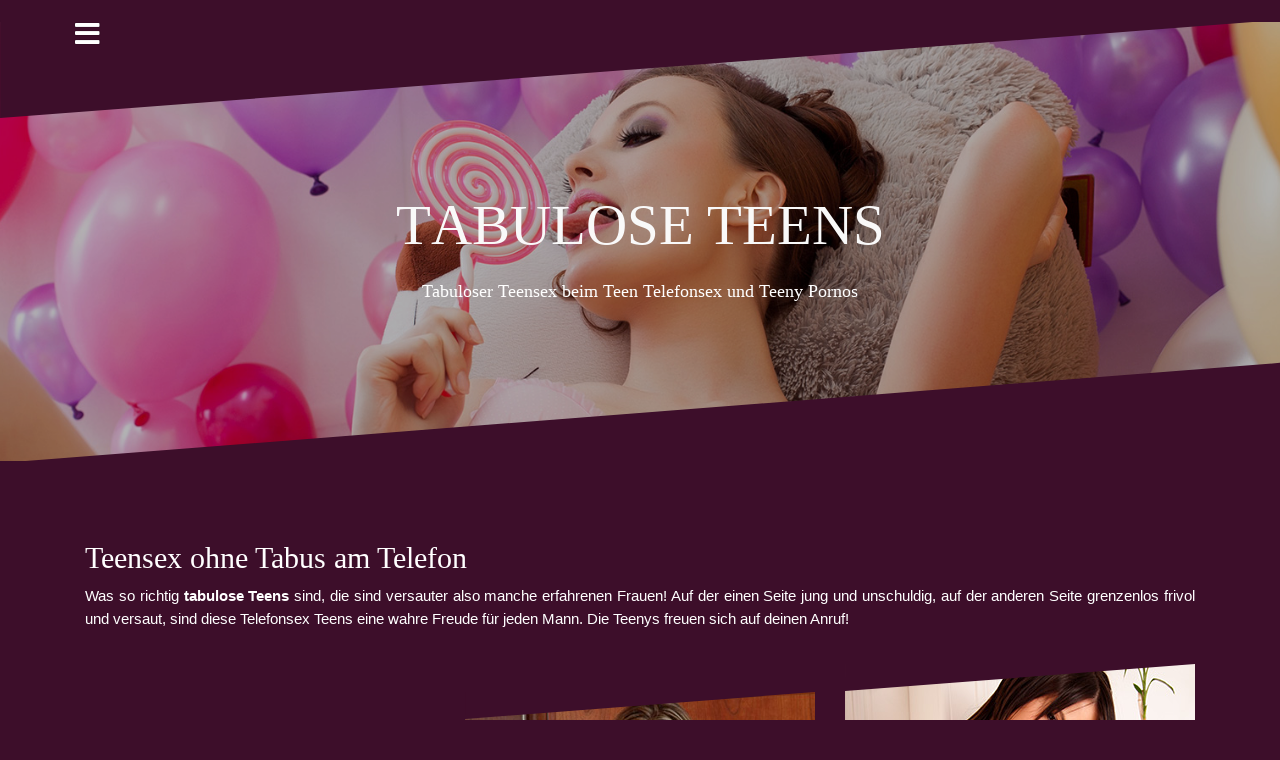

--- FILE ---
content_type: text/html; charset=UTF-8
request_url: https://www.tabulose-teens.com/
body_size: 9817
content:
<!DOCTYPE html>
<html dir="ltr" lang="de" prefix="og: https://ogp.me/ns#">
<head>
<meta charset="UTF-8">
<meta name="viewport" content="width=device-width, initial-scale=1">
<link rel="profile" href="http://gmpg.org/xfn/11">
<link rel="pingback" href="https://www.tabulose-teens.com/xmlrpc.php">
	
<title>Tabuloser Teensex beim Teen Telefonsex und Teeny Pornos</title>

		<!-- All in One SEO 4.9.3 - aioseo.com -->
	<meta name="description" content="Auch wenn den Teenies oft noch die erotische Erfahrung fehlt - was die Fantasien betrifft, kennen tabulose Teens keine Grenzen." />
	<meta name="robots" content="max-image-preview:large" />
	<meta name="keywords" content="junge gays,junge dominas" />
	<link rel="canonical" href="https://www.tabulose-teens.com/" />
	<meta name="generator" content="All in One SEO (AIOSEO) 4.9.3" />
		<meta property="og:locale" content="de_DE" />
		<meta property="og:site_name" content="Tabulose Teens | Tabuloser Teensex beim Teen Telefonsex und Teeny Pornos" />
		<meta property="og:type" content="article" />
		<meta property="og:title" content="Tabuloser Teensex beim Teen Telefonsex und Teeny Pornos" />
		<meta property="og:description" content="Auch wenn den Teenies oft noch die erotische Erfahrung fehlt - was die Fantasien betrifft, kennen tabulose Teens keine Grenzen." />
		<meta property="og:url" content="https://www.tabulose-teens.com/" />
		<meta name="twitter:card" content="summary" />
		<meta name="twitter:title" content="Tabuloser Teensex beim Teen Telefonsex und Teeny Pornos" />
		<meta name="twitter:description" content="Auch wenn den Teenies oft noch die erotische Erfahrung fehlt - was die Fantasien betrifft, kennen tabulose Teens keine Grenzen." />
		<script type="application/ld+json" class="aioseo-schema">
			{"@context":"https:\/\/schema.org","@graph":[{"@type":"BreadcrumbList","@id":"https:\/\/www.tabulose-teens.com\/#breadcrumblist","itemListElement":[{"@type":"ListItem","@id":"https:\/\/www.tabulose-teens.com#listItem","position":1,"name":"Home"}]},{"@type":"CollectionPage","@id":"https:\/\/www.tabulose-teens.com\/#collectionpage","url":"https:\/\/www.tabulose-teens.com\/","name":"Tabuloser Teensex beim Teen Telefonsex und Teeny Pornos","description":"Auch wenn den Teenies oft noch die erotische Erfahrung fehlt - was die Fantasien betrifft, kennen tabulose Teens keine Grenzen.","inLanguage":"de-DE","isPartOf":{"@id":"https:\/\/www.tabulose-teens.com\/#website"},"breadcrumb":{"@id":"https:\/\/www.tabulose-teens.com\/#breadcrumblist"},"about":{"@id":"https:\/\/www.tabulose-teens.com\/#organization"}},{"@type":"Organization","@id":"https:\/\/www.tabulose-teens.com\/#organization","name":"Tabulose Teens","description":"Tabuloser Teensex beim Teen Telefonsex und Teeny Pornos","url":"https:\/\/www.tabulose-teens.com\/"},{"@type":"WebSite","@id":"https:\/\/www.tabulose-teens.com\/#website","url":"https:\/\/www.tabulose-teens.com\/","name":"Tabulose Teens","description":"Tabuloser Teensex beim Teen Telefonsex und Teeny Pornos","inLanguage":"de-DE","publisher":{"@id":"https:\/\/www.tabulose-teens.com\/#organization"}}]}
		</script>
		<!-- All in One SEO -->

<link rel="alternate" type="application/rss+xml" title="Tabulose Teens &raquo; Feed" href="https://www.tabulose-teens.com/feed/" />
<link rel="alternate" type="application/rss+xml" title="Tabulose Teens &raquo; Kommentar-Feed" href="https://www.tabulose-teens.com/comments/feed/" />
<style id='wp-img-auto-sizes-contain-inline-css' type='text/css'>
img:is([sizes=auto i],[sizes^="auto," i]){contain-intrinsic-size:3000px 1500px}
/*# sourceURL=wp-img-auto-sizes-contain-inline-css */
</style>
<link rel='stylesheet' id='oblique-bootstrap-css' href='https://www.tabulose-teens.com/wp-content/themes/oblique/bootstrap/css/bootstrap.min.css?ver=1' type='text/css' media='all' />
<style id='wp-block-library-inline-css' type='text/css'>
:root{--wp-block-synced-color:#7a00df;--wp-block-synced-color--rgb:122,0,223;--wp-bound-block-color:var(--wp-block-synced-color);--wp-editor-canvas-background:#ddd;--wp-admin-theme-color:#007cba;--wp-admin-theme-color--rgb:0,124,186;--wp-admin-theme-color-darker-10:#006ba1;--wp-admin-theme-color-darker-10--rgb:0,107,160.5;--wp-admin-theme-color-darker-20:#005a87;--wp-admin-theme-color-darker-20--rgb:0,90,135;--wp-admin-border-width-focus:2px}@media (min-resolution:192dpi){:root{--wp-admin-border-width-focus:1.5px}}.wp-element-button{cursor:pointer}:root .has-very-light-gray-background-color{background-color:#eee}:root .has-very-dark-gray-background-color{background-color:#313131}:root .has-very-light-gray-color{color:#eee}:root .has-very-dark-gray-color{color:#313131}:root .has-vivid-green-cyan-to-vivid-cyan-blue-gradient-background{background:linear-gradient(135deg,#00d084,#0693e3)}:root .has-purple-crush-gradient-background{background:linear-gradient(135deg,#34e2e4,#4721fb 50%,#ab1dfe)}:root .has-hazy-dawn-gradient-background{background:linear-gradient(135deg,#faaca8,#dad0ec)}:root .has-subdued-olive-gradient-background{background:linear-gradient(135deg,#fafae1,#67a671)}:root .has-atomic-cream-gradient-background{background:linear-gradient(135deg,#fdd79a,#004a59)}:root .has-nightshade-gradient-background{background:linear-gradient(135deg,#330968,#31cdcf)}:root .has-midnight-gradient-background{background:linear-gradient(135deg,#020381,#2874fc)}:root{--wp--preset--font-size--normal:16px;--wp--preset--font-size--huge:42px}.has-regular-font-size{font-size:1em}.has-larger-font-size{font-size:2.625em}.has-normal-font-size{font-size:var(--wp--preset--font-size--normal)}.has-huge-font-size{font-size:var(--wp--preset--font-size--huge)}.has-text-align-center{text-align:center}.has-text-align-left{text-align:left}.has-text-align-right{text-align:right}.has-fit-text{white-space:nowrap!important}#end-resizable-editor-section{display:none}.aligncenter{clear:both}.items-justified-left{justify-content:flex-start}.items-justified-center{justify-content:center}.items-justified-right{justify-content:flex-end}.items-justified-space-between{justify-content:space-between}.screen-reader-text{border:0;clip-path:inset(50%);height:1px;margin:-1px;overflow:hidden;padding:0;position:absolute;width:1px;word-wrap:normal!important}.screen-reader-text:focus{background-color:#ddd;clip-path:none;color:#444;display:block;font-size:1em;height:auto;left:5px;line-height:normal;padding:15px 23px 14px;text-decoration:none;top:5px;width:auto;z-index:100000}html :where(.has-border-color){border-style:solid}html :where([style*=border-top-color]){border-top-style:solid}html :where([style*=border-right-color]){border-right-style:solid}html :where([style*=border-bottom-color]){border-bottom-style:solid}html :where([style*=border-left-color]){border-left-style:solid}html :where([style*=border-width]){border-style:solid}html :where([style*=border-top-width]){border-top-style:solid}html :where([style*=border-right-width]){border-right-style:solid}html :where([style*=border-bottom-width]){border-bottom-style:solid}html :where([style*=border-left-width]){border-left-style:solid}html :where(img[class*=wp-image-]){height:auto;max-width:100%}:where(figure){margin:0 0 1em}html :where(.is-position-sticky){--wp-admin--admin-bar--position-offset:var(--wp-admin--admin-bar--height,0px)}@media screen and (max-width:600px){html :where(.is-position-sticky){--wp-admin--admin-bar--position-offset:0px}}

/*# sourceURL=wp-block-library-inline-css */
</style><style id='global-styles-inline-css' type='text/css'>
:root{--wp--preset--aspect-ratio--square: 1;--wp--preset--aspect-ratio--4-3: 4/3;--wp--preset--aspect-ratio--3-4: 3/4;--wp--preset--aspect-ratio--3-2: 3/2;--wp--preset--aspect-ratio--2-3: 2/3;--wp--preset--aspect-ratio--16-9: 16/9;--wp--preset--aspect-ratio--9-16: 9/16;--wp--preset--color--black: #000000;--wp--preset--color--cyan-bluish-gray: #abb8c3;--wp--preset--color--white: #ffffff;--wp--preset--color--pale-pink: #f78da7;--wp--preset--color--vivid-red: #cf2e2e;--wp--preset--color--luminous-vivid-orange: #ff6900;--wp--preset--color--luminous-vivid-amber: #fcb900;--wp--preset--color--light-green-cyan: #7bdcb5;--wp--preset--color--vivid-green-cyan: #00d084;--wp--preset--color--pale-cyan-blue: #8ed1fc;--wp--preset--color--vivid-cyan-blue: #0693e3;--wp--preset--color--vivid-purple: #9b51e0;--wp--preset--gradient--vivid-cyan-blue-to-vivid-purple: linear-gradient(135deg,rgb(6,147,227) 0%,rgb(155,81,224) 100%);--wp--preset--gradient--light-green-cyan-to-vivid-green-cyan: linear-gradient(135deg,rgb(122,220,180) 0%,rgb(0,208,130) 100%);--wp--preset--gradient--luminous-vivid-amber-to-luminous-vivid-orange: linear-gradient(135deg,rgb(252,185,0) 0%,rgb(255,105,0) 100%);--wp--preset--gradient--luminous-vivid-orange-to-vivid-red: linear-gradient(135deg,rgb(255,105,0) 0%,rgb(207,46,46) 100%);--wp--preset--gradient--very-light-gray-to-cyan-bluish-gray: linear-gradient(135deg,rgb(238,238,238) 0%,rgb(169,184,195) 100%);--wp--preset--gradient--cool-to-warm-spectrum: linear-gradient(135deg,rgb(74,234,220) 0%,rgb(151,120,209) 20%,rgb(207,42,186) 40%,rgb(238,44,130) 60%,rgb(251,105,98) 80%,rgb(254,248,76) 100%);--wp--preset--gradient--blush-light-purple: linear-gradient(135deg,rgb(255,206,236) 0%,rgb(152,150,240) 100%);--wp--preset--gradient--blush-bordeaux: linear-gradient(135deg,rgb(254,205,165) 0%,rgb(254,45,45) 50%,rgb(107,0,62) 100%);--wp--preset--gradient--luminous-dusk: linear-gradient(135deg,rgb(255,203,112) 0%,rgb(199,81,192) 50%,rgb(65,88,208) 100%);--wp--preset--gradient--pale-ocean: linear-gradient(135deg,rgb(255,245,203) 0%,rgb(182,227,212) 50%,rgb(51,167,181) 100%);--wp--preset--gradient--electric-grass: linear-gradient(135deg,rgb(202,248,128) 0%,rgb(113,206,126) 100%);--wp--preset--gradient--midnight: linear-gradient(135deg,rgb(2,3,129) 0%,rgb(40,116,252) 100%);--wp--preset--font-size--small: 13px;--wp--preset--font-size--medium: 20px;--wp--preset--font-size--large: 36px;--wp--preset--font-size--x-large: 42px;--wp--preset--spacing--20: 0.44rem;--wp--preset--spacing--30: 0.67rem;--wp--preset--spacing--40: 1rem;--wp--preset--spacing--50: 1.5rem;--wp--preset--spacing--60: 2.25rem;--wp--preset--spacing--70: 3.38rem;--wp--preset--spacing--80: 5.06rem;--wp--preset--shadow--natural: 6px 6px 9px rgba(0, 0, 0, 0.2);--wp--preset--shadow--deep: 12px 12px 50px rgba(0, 0, 0, 0.4);--wp--preset--shadow--sharp: 6px 6px 0px rgba(0, 0, 0, 0.2);--wp--preset--shadow--outlined: 6px 6px 0px -3px rgb(255, 255, 255), 6px 6px rgb(0, 0, 0);--wp--preset--shadow--crisp: 6px 6px 0px rgb(0, 0, 0);}:where(.is-layout-flex){gap: 0.5em;}:where(.is-layout-grid){gap: 0.5em;}body .is-layout-flex{display: flex;}.is-layout-flex{flex-wrap: wrap;align-items: center;}.is-layout-flex > :is(*, div){margin: 0;}body .is-layout-grid{display: grid;}.is-layout-grid > :is(*, div){margin: 0;}:where(.wp-block-columns.is-layout-flex){gap: 2em;}:where(.wp-block-columns.is-layout-grid){gap: 2em;}:where(.wp-block-post-template.is-layout-flex){gap: 1.25em;}:where(.wp-block-post-template.is-layout-grid){gap: 1.25em;}.has-black-color{color: var(--wp--preset--color--black) !important;}.has-cyan-bluish-gray-color{color: var(--wp--preset--color--cyan-bluish-gray) !important;}.has-white-color{color: var(--wp--preset--color--white) !important;}.has-pale-pink-color{color: var(--wp--preset--color--pale-pink) !important;}.has-vivid-red-color{color: var(--wp--preset--color--vivid-red) !important;}.has-luminous-vivid-orange-color{color: var(--wp--preset--color--luminous-vivid-orange) !important;}.has-luminous-vivid-amber-color{color: var(--wp--preset--color--luminous-vivid-amber) !important;}.has-light-green-cyan-color{color: var(--wp--preset--color--light-green-cyan) !important;}.has-vivid-green-cyan-color{color: var(--wp--preset--color--vivid-green-cyan) !important;}.has-pale-cyan-blue-color{color: var(--wp--preset--color--pale-cyan-blue) !important;}.has-vivid-cyan-blue-color{color: var(--wp--preset--color--vivid-cyan-blue) !important;}.has-vivid-purple-color{color: var(--wp--preset--color--vivid-purple) !important;}.has-black-background-color{background-color: var(--wp--preset--color--black) !important;}.has-cyan-bluish-gray-background-color{background-color: var(--wp--preset--color--cyan-bluish-gray) !important;}.has-white-background-color{background-color: var(--wp--preset--color--white) !important;}.has-pale-pink-background-color{background-color: var(--wp--preset--color--pale-pink) !important;}.has-vivid-red-background-color{background-color: var(--wp--preset--color--vivid-red) !important;}.has-luminous-vivid-orange-background-color{background-color: var(--wp--preset--color--luminous-vivid-orange) !important;}.has-luminous-vivid-amber-background-color{background-color: var(--wp--preset--color--luminous-vivid-amber) !important;}.has-light-green-cyan-background-color{background-color: var(--wp--preset--color--light-green-cyan) !important;}.has-vivid-green-cyan-background-color{background-color: var(--wp--preset--color--vivid-green-cyan) !important;}.has-pale-cyan-blue-background-color{background-color: var(--wp--preset--color--pale-cyan-blue) !important;}.has-vivid-cyan-blue-background-color{background-color: var(--wp--preset--color--vivid-cyan-blue) !important;}.has-vivid-purple-background-color{background-color: var(--wp--preset--color--vivid-purple) !important;}.has-black-border-color{border-color: var(--wp--preset--color--black) !important;}.has-cyan-bluish-gray-border-color{border-color: var(--wp--preset--color--cyan-bluish-gray) !important;}.has-white-border-color{border-color: var(--wp--preset--color--white) !important;}.has-pale-pink-border-color{border-color: var(--wp--preset--color--pale-pink) !important;}.has-vivid-red-border-color{border-color: var(--wp--preset--color--vivid-red) !important;}.has-luminous-vivid-orange-border-color{border-color: var(--wp--preset--color--luminous-vivid-orange) !important;}.has-luminous-vivid-amber-border-color{border-color: var(--wp--preset--color--luminous-vivid-amber) !important;}.has-light-green-cyan-border-color{border-color: var(--wp--preset--color--light-green-cyan) !important;}.has-vivid-green-cyan-border-color{border-color: var(--wp--preset--color--vivid-green-cyan) !important;}.has-pale-cyan-blue-border-color{border-color: var(--wp--preset--color--pale-cyan-blue) !important;}.has-vivid-cyan-blue-border-color{border-color: var(--wp--preset--color--vivid-cyan-blue) !important;}.has-vivid-purple-border-color{border-color: var(--wp--preset--color--vivid-purple) !important;}.has-vivid-cyan-blue-to-vivid-purple-gradient-background{background: var(--wp--preset--gradient--vivid-cyan-blue-to-vivid-purple) !important;}.has-light-green-cyan-to-vivid-green-cyan-gradient-background{background: var(--wp--preset--gradient--light-green-cyan-to-vivid-green-cyan) !important;}.has-luminous-vivid-amber-to-luminous-vivid-orange-gradient-background{background: var(--wp--preset--gradient--luminous-vivid-amber-to-luminous-vivid-orange) !important;}.has-luminous-vivid-orange-to-vivid-red-gradient-background{background: var(--wp--preset--gradient--luminous-vivid-orange-to-vivid-red) !important;}.has-very-light-gray-to-cyan-bluish-gray-gradient-background{background: var(--wp--preset--gradient--very-light-gray-to-cyan-bluish-gray) !important;}.has-cool-to-warm-spectrum-gradient-background{background: var(--wp--preset--gradient--cool-to-warm-spectrum) !important;}.has-blush-light-purple-gradient-background{background: var(--wp--preset--gradient--blush-light-purple) !important;}.has-blush-bordeaux-gradient-background{background: var(--wp--preset--gradient--blush-bordeaux) !important;}.has-luminous-dusk-gradient-background{background: var(--wp--preset--gradient--luminous-dusk) !important;}.has-pale-ocean-gradient-background{background: var(--wp--preset--gradient--pale-ocean) !important;}.has-electric-grass-gradient-background{background: var(--wp--preset--gradient--electric-grass) !important;}.has-midnight-gradient-background{background: var(--wp--preset--gradient--midnight) !important;}.has-small-font-size{font-size: var(--wp--preset--font-size--small) !important;}.has-medium-font-size{font-size: var(--wp--preset--font-size--medium) !important;}.has-large-font-size{font-size: var(--wp--preset--font-size--large) !important;}.has-x-large-font-size{font-size: var(--wp--preset--font-size--x-large) !important;}
/*# sourceURL=global-styles-inline-css */
</style>

<style id='classic-theme-styles-inline-css' type='text/css'>
/*! This file is auto-generated */
.wp-block-button__link{color:#fff;background-color:#32373c;border-radius:9999px;box-shadow:none;text-decoration:none;padding:calc(.667em + 2px) calc(1.333em + 2px);font-size:1.125em}.wp-block-file__button{background:#32373c;color:#fff;text-decoration:none}
/*# sourceURL=/wp-includes/css/classic-themes.min.css */
</style>
<link href='http://www.tabulose-teens.com/wp-content/uploads/dsgvo-webfonts/16150bd2de913bdfe7bb07819a4126cb.css' rel='stylesheet' type='text/css' />
<link href='http://www.tabulose-teens.com/wp-content/uploads/dsgvo-webfonts/86c0b233ac05ce435164fb30ada9f272.css' rel='stylesheet' type='text/css' />
<link rel='stylesheet' id='oblique-style-css' href='https://www.tabulose-teens.com/wp-content/themes/tabulose-teens-com/style.css?ver=2.0.19' type='text/css' media='all' />
<style id='oblique-style-inline-css' type='text/css'>
.site-title { font-size:82px; }
.site-description { font-size:18px; }
.main-navigation li { font-size:16px; }
.site-branding { padding:150px 0; }
@media only screen and (max-width: 1024px) { .site-branding { padding:100px 0; } }
.site-logo, .woocommerce .site-logo, .woocommerce-page .site-logo { max-width:200px; }
.entry-meta a:hover, .entry-title a:hover, .widget-area a:hover, .social-navigation li a:hover, a { color:#e678af}
.read-more, .nav-previous:hover, .nav-next:hover, button, .button, input[type="button"], input[type="reset"], input[type="submit"] { background-color:#e678af}
.entry-thumb:after { background-color:rgba(230,120,175,0.4);}
.woocommerce ul.products li.product .button { background-color: #e678af;}
.woocommerce ul.products li.product h2.woocommerce-loop-product__title:hover { color: #e678af;}
.woocommerce ul.products li.product-category h2.woocommerce-loop-category__title:hover { color: #e678af;}
.woocommerce ul.products li.product-category h2.woocommerce-loop-category__title:hover .count { color: #e678af;}
.woocommerce div.product form.cart button.button { background-color: #e678af;}
.woocommerce #reviews #comments ol.commentlist li div.star-rating { color: #e678af;}
.woocommerce #review_form #respond .form-submit input[type="submit"] { background-color: #e678af;}
.woocommerce div.product .woocommerce-tabs ul.tabs li.active { color: #e678af;}
.single-product h2.related_products_title { color: #e678af;}
.woocommerce-cart header.entry-header h1.entry-title { color: #e678af;}
.woocommerce-cart input.button { background-color: #e678af;}
.woocommerce-cart div.wc-proceed-to-checkout a.button { background-color: #e678af;}
.woocommerce-message { border-top-color: #e678af;}
.woocommerce-message::before { color: #e678af;}
.woocommerce-cart .return-to-shop a.button { background-color: #e678af;}
.woocommerce-message .button { background-color: #e678af;}
.single-product .woocommerce-message .button { background-color: #e678af;}
.woocommerce-info { border-top-color: #e678af;}
.woocommerce-info:before { color: #e678af;}
.woocommerce-checkout div.place-order input.button { background-color: #e678af;}
.woocommerce-checkout header.entry-header h1.entry-title { color: #e678af;}
.woocommerce-account header.entry-header h1.entry-title { color: #e678af;}
.woocommerce-page form.woocommerce-form-login input[type="submit"] { background-color: #e678af;}
.svg-block { fill:#3d0e2a;}
.footer-svg.svg-block { fill:#14000d;}
.site-footer { background-color:#14000d;}
body { color:#50545C}
.site-title a, .site-title a:hover { color:#f9f9f9}
.site-description { color:#ffffff}
.entry-title, .entry-title a { color:#000}
.entry-meta, .entry-meta a, .entry-footer, .entry-footer a { color:#9d9d9d}
.widget-area { background-color:#14000d}
.widget-area, .widget-area a { color:#f9f9f9}
.social-navigation li a { color:#ffffff}
.sidebar-toggle, .comment-form, .comment-respond .comment-reply-title { color:#ffffff}

/*# sourceURL=oblique-style-inline-css */
</style>
<link rel='stylesheet' id='oblique-font-awesome-css' href='https://www.tabulose-teens.com/wp-content/themes/oblique/fonts/fontawesome-all.min.css?ver=5.0.9' type='text/css' media='all' />
<script type="text/javascript" src="https://www.tabulose-teens.com/wp-content/themes/oblique/js/vendor/imagesloaded.pkgd.min.js?ver=1" id="oblique-imagesloaded-js"></script>
<script type="text/javascript" src="https://www.tabulose-teens.com/wp-content/plugins/enable-jquery-migrate-helper/js/jquery/jquery-1.12.4-wp.js?ver=1.12.4-wp" id="jquery-core-js"></script>
<script type="text/javascript" src="https://www.tabulose-teens.com/wp-content/plugins/enable-jquery-migrate-helper/js/jquery-migrate/jquery-migrate-1.4.1-wp.js?ver=1.4.1-wp" id="jquery-migrate-js"></script>
<script type="text/javascript" id="oblique-scripts-js-extra">
/* <![CDATA[ */
var oblique_disable_fitvids_var = {"oblique_disable_fitvids":""};
//# sourceURL=oblique-scripts-js-extra
/* ]]> */
</script>
<script type="text/javascript" src="https://www.tabulose-teens.com/wp-content/themes/oblique/js/scripts.js?ver=1" id="oblique-scripts-js"></script>
<script type="text/javascript" src="https://www.tabulose-teens.com/wp-includes/js/imagesloaded.min.js?ver=5.0.0" id="imagesloaded-js"></script>
<script type="text/javascript" src="https://www.tabulose-teens.com/wp-includes/js/masonry.min.js?ver=4.2.2" id="masonry-js"></script>
<script type="text/javascript" src="https://www.tabulose-teens.com/wp-content/themes/oblique/js/vendor/masonry-init.js?ver=1" id="oblique-masonry-init-js"></script>
<meta name="generator" content="WordPress 6.9" />

        <script type="text/javascript">
            var jQueryMigrateHelperHasSentDowngrade = false;

			window.onerror = function( msg, url, line, col, error ) {
				// Break out early, do not processing if a downgrade reqeust was already sent.
				if ( jQueryMigrateHelperHasSentDowngrade ) {
					return true;
                }

				var xhr = new XMLHttpRequest();
				var nonce = '0cf2a87b21';
				var jQueryFunctions = [
					'andSelf',
					'browser',
					'live',
					'boxModel',
					'support.boxModel',
					'size',
					'swap',
					'clean',
					'sub',
                ];
				var match_pattern = /\)\.(.+?) is not a function/;
                var erroredFunction = msg.match( match_pattern );

                // If there was no matching functions, do not try to downgrade.
                if ( null === erroredFunction || typeof erroredFunction !== 'object' || typeof erroredFunction[1] === "undefined" || -1 === jQueryFunctions.indexOf( erroredFunction[1] ) ) {
                    return true;
                }

                // Set that we've now attempted a downgrade request.
                jQueryMigrateHelperHasSentDowngrade = true;

				xhr.open( 'POST', 'https://www.tabulose-teens.com/wp-admin/admin-ajax.php' );
				xhr.setRequestHeader( 'Content-Type', 'application/x-www-form-urlencoded' );
				xhr.onload = function () {
					var response,
                        reload = false;

					if ( 200 === xhr.status ) {
                        try {
                        	response = JSON.parse( xhr.response );

                        	reload = response.data.reload;
                        } catch ( e ) {
                        	reload = false;
                        }
                    }

					// Automatically reload the page if a deprecation caused an automatic downgrade, ensure visitors get the best possible experience.
					if ( reload ) {
						location.reload();
                    }
				};

				xhr.send( encodeURI( 'action=jquery-migrate-downgrade-version&_wpnonce=' + nonce ) );

				// Suppress error alerts in older browsers
				return true;
			}
        </script>

		<!--[if lt IE 9]>
<script src="https://www.tabulose-teens.com/wp-content/themes/oblique/js/vendor/html5shiv.js"></script>
<![endif]-->
			<style type="text/css">
					.site-header {
						background: url(https://www.tabulose-teens.com/wp-content/uploads/header.jpg) no-repeat;
						background-position: center top;
						background-attachment: fixed;
						background-size: cover;
					}
		</style>
				<style type="text/css" id="custom-background-css">
body.custom-background { background-color: #3d0e2a; }
</style>
	<script type="text/javascript" src="https://www.tabulose-teens.com/wp-content/themes/tabulose-teens-com/masonry.pkgd.min.js" id="masonry-js"></script>
</head>

<body class="home blog custom-background wp-theme-oblique wp-child-theme-tabulose-teens-com group-blog">
<div id="page" class="hfeed site">
	<a class="skip-link screen-reader-text" href="#content">Zum Inhalt springen</a>

		<div class="sidebar-toggle">
			<i class="fa fa-bars"></i>
			</div>

	<div class="top-bar container">
							</div>

	<div class="svg-container nav-svg svg-block">
		<svg xmlns="http://www.w3.org/2000/svg" version="1.1" viewBox="0 0 1950 150">
		  <g transform="translate(0,-902.36218)"/>
		  <path d="m 898.41609,-33.21176 0.01,0 -0.005,-0.009 -0.005,0.009 z" />
		  <path d="m 898.41609,-33.21176 0.01,0 -0.005,-0.009 -0.005,0.009 z"/>
		  <path d="M 0,150 0,0 1950,0"/>
		</svg>
	</div>	<header id="masthead" class="site-header" role="banner">
		<div class="overlay"></div>
		<div class="container">
			<div class="site-branding">
									<h1 class="site-title"><a href="https://www.tabulose-teens.com/" title="Tabulose Teens" rel="home">Tabulose Teens</a></h1>
					<h2 class="site-description">Tabuloser Teensex beim Teen Telefonsex und Teeny Pornos</h2>
							</div><!-- .site-branding -->
		</div>
		<div class="svg-container header-svg svg-block">
			
		<svg xmlns="http://www.w3.org/2000/svg" version="1.1" viewBox="0 0 1890 150">
			<g transform="translate(0,-902.36218)"/>
			  <path d="m 898.41609,-33.21176 0.01,0 -0.005,-0.009 -0.005,0.009 z"/>
			  <path d="m 898.41609,-33.21176 0.01,0 -0.005,-0.009 -0.005,0.009 z"/>
			  <path d="m 1925,0 0,150 -1925,0"/>
		</svg>
			</div>		
	</header><!-- #masthead -->

	<div id="content" class="site-content">
		<div class="container content-wrapper">

	<div id="primary" class="content-area">
		<main id="main" class="site-main" role="main">
		<div class="hometext"><h2>Teensex ohne Tabus am Telefon</h2>
		<p>Was so richtig <strong>tabulose Teens</strong> sind, die sind versauter also manche erfahrenen Frauen! Auf der einen Seite jung und unschuldig, auf der anderen Seite grenzenlos frivol und versaut, sind diese Telefonsex Teens eine wahre Freude für jeden Mann. Die Teenys freuen sich auf deinen Anruf!</p></div>
		<div style="clear:both"></div>
		
						<div id="ob-grid" class="grid-layout">
			
				
<article id="post-157" class="post-157 post type-post status-publish format-standard has-post-thumbnail hentry category-allgemein">
	<div class="svg-container post-svg svg-block">
		
		<svg xmlns="http://www.w3.org/2000/svg" version="1.1" viewBox="0 0 1950 150">
		  <g transform="translate(0,-902.36218)"/>
		  <path d="m 898.41609,-33.21176 0.01,0 -0.005,-0.009 -0.005,0.009 z" />
		  <path d="m 898.41609,-33.21176 0.01,0 -0.005,-0.009 -0.005,0.009 z"/>
		  <path d="M 0,150 0,0 1950,0"/>
		</svg>
		</div>	

			<div class="entry-thumb">
			<img width="350" height="450" src="https://www.tabulose-teens.com/wp-content/uploads/junge-gays.jpg" class="attachment-oblique-entry-thumb size-oblique-entry-thumb wp-post-image" alt="junge Gays" decoding="async" fetchpriority="high" srcset="https://www.tabulose-teens.com/wp-content/uploads/junge-gays.jpg 350w, https://www.tabulose-teens.com/wp-content/uploads/junge-gays-233x300.jpg 233w" sizes="(max-width: 350px) 100vw, 350px" />			<a href="https://www.tabulose-teens.com/junge-gays/" title="Junge Gays" class="thumb-link-wrap">
				<span class="thumb-link"><i class="fa fa-link"></i></span>
			</a>
		</div>
		

		<div class="post-inner">
			
		<header class="entry-header">
			<h2 class="entry-title"><a href="https://www.tabulose-teens.com/junge-gays/" rel="bookmark">Junge Gays</a></h2>
					</header><!-- .entry-header -->

		<div class="entry-content">
		<div class="home_info">
            <div class="home_null900"><a href="tel:0900544514422">09005 <span class="home_no">44 51 44 22</span></a></div>
            <div class="home_price">€ 1,99 / Min. Festnetz. Max. € 2,99 / Min. Mobil</div>
        </div>
					</div><!-- .entry-content -->
			</div>
		
	<div class="svg-container post-bottom-svg svg-block">
		
		<svg xmlns="http://www.w3.org/2000/svg" version="1.1" viewBox="0 0 1890 150">
			<g transform="translate(0,-902.36218)"/>
			  <path d="m 898.41609,-33.21176 0.01,0 -0.005,-0.009 -0.005,0.009 z"/>
			  <path d="m 898.41609,-33.21176 0.01,0 -0.005,-0.009 -0.005,0.009 z"/>
			  <path d="m 1925,0 0,150 -1925,0"/>
		</svg>
		</div>	
</article><!-- #post-## -->
		
			
				
<article id="post-23" class="post-23 post type-post status-publish format-standard has-post-thumbnail hentry category-allgemein">
	<div class="svg-container post-svg svg-block">
		
		<svg xmlns="http://www.w3.org/2000/svg" version="1.1" viewBox="0 0 1950 150">
		  <g transform="translate(0,-902.36218)"/>
		  <path d="m 898.41609,-33.21176 0.01,0 -0.005,-0.009 -0.005,0.009 z" />
		  <path d="m 898.41609,-33.21176 0.01,0 -0.005,-0.009 -0.005,0.009 z"/>
		  <path d="M 0,150 0,0 1950,0"/>
		</svg>
		</div>	

			<div class="entry-thumb">
			<img width="350" height="450" src="https://www.tabulose-teens.com/wp-content/uploads/teen-girls.jpg" class="attachment-oblique-entry-thumb size-oblique-entry-thumb wp-post-image" alt="Teen Girls" decoding="async" srcset="https://www.tabulose-teens.com/wp-content/uploads/teen-girls.jpg 350w, https://www.tabulose-teens.com/wp-content/uploads/teen-girls-233x300.jpg 233w" sizes="(max-width: 350px) 100vw, 350px" />			<a href="https://www.tabulose-teens.com/teen-girls/" title="Teen Girls" class="thumb-link-wrap">
				<span class="thumb-link"><i class="fa fa-link"></i></span>
			</a>
		</div>
		

		<div class="post-inner">
			
		<header class="entry-header">
			<h2 class="entry-title"><a href="https://www.tabulose-teens.com/teen-girls/" rel="bookmark">Teen Girls</a></h2>
					</header><!-- .entry-header -->

		<div class="entry-content">
		<div class="home_info">
            <div class="home_null900"><a href="tel:0900511205004">09005 <span class="home_no">11 20 50 04</span></a></div>
            <div class="home_price">€ 1,99 / Min. Festnetz. Max. € 2,99 / Min. Mobil</div>
        </div>
					</div><!-- .entry-content -->
			</div>
		
	<div class="svg-container post-bottom-svg svg-block">
		
		<svg xmlns="http://www.w3.org/2000/svg" version="1.1" viewBox="0 0 1890 150">
			<g transform="translate(0,-902.36218)"/>
			  <path d="m 898.41609,-33.21176 0.01,0 -0.005,-0.009 -0.005,0.009 z"/>
			  <path d="m 898.41609,-33.21176 0.01,0 -0.005,-0.009 -0.005,0.009 z"/>
			  <path d="m 1925,0 0,150 -1925,0"/>
		</svg>
		</div>	
</article><!-- #post-## -->
		
			
				
<article id="post-33" class="post-33 post type-post status-publish format-standard has-post-thumbnail hentry category-allgemein">
	<div class="svg-container post-svg svg-block">
		
		<svg xmlns="http://www.w3.org/2000/svg" version="1.1" viewBox="0 0 1950 150">
		  <g transform="translate(0,-902.36218)"/>
		  <path d="m 898.41609,-33.21176 0.01,0 -0.005,-0.009 -0.005,0.009 z" />
		  <path d="m 898.41609,-33.21176 0.01,0 -0.005,-0.009 -0.005,0.009 z"/>
		  <path d="M 0,150 0,0 1950,0"/>
		</svg>
		</div>	

			<div class="entry-thumb">
			<img width="350" height="450" src="https://www.tabulose-teens.com/wp-content/uploads/junge-girls.jpg" class="attachment-oblique-entry-thumb size-oblique-entry-thumb wp-post-image" alt="junge Girls" decoding="async" srcset="https://www.tabulose-teens.com/wp-content/uploads/junge-girls.jpg 350w, https://www.tabulose-teens.com/wp-content/uploads/junge-girls-233x300.jpg 233w" sizes="(max-width: 350px) 100vw, 350px" />			<a href="https://www.tabulose-teens.com/junge-girls/" title="Junge Girls" class="thumb-link-wrap">
				<span class="thumb-link"><i class="fa fa-link"></i></span>
			</a>
		</div>
		

		<div class="post-inner">
			
		<header class="entry-header">
			<h2 class="entry-title"><a href="https://www.tabulose-teens.com/junge-girls/" rel="bookmark">Junge Girls</a></h2>
					</header><!-- .entry-header -->

		<div class="entry-content">
		<div class="home_info">
            <div class="home_null900"><a href="tel:0900590104419">09005 <span class="home_no">90 10 44 19</span></a></div>
            <div class="home_price">€ 1,99 / Min. Festnetz. Max. € 2,99 / Min. Mobil</div>
        </div>
					</div><!-- .entry-content -->
			</div>
		
	<div class="svg-container post-bottom-svg svg-block">
		
		<svg xmlns="http://www.w3.org/2000/svg" version="1.1" viewBox="0 0 1890 150">
			<g transform="translate(0,-902.36218)"/>
			  <path d="m 898.41609,-33.21176 0.01,0 -0.005,-0.009 -0.005,0.009 z"/>
			  <path d="m 898.41609,-33.21176 0.01,0 -0.005,-0.009 -0.005,0.009 z"/>
			  <path d="m 1925,0 0,150 -1925,0"/>
		</svg>
		</div>	
</article><!-- #post-## -->
		
			
				
<article id="post-63" class="post-63 post type-post status-publish format-standard has-post-thumbnail hentry category-allgemein">
	<div class="svg-container post-svg svg-block">
		
		<svg xmlns="http://www.w3.org/2000/svg" version="1.1" viewBox="0 0 1950 150">
		  <g transform="translate(0,-902.36218)"/>
		  <path d="m 898.41609,-33.21176 0.01,0 -0.005,-0.009 -0.005,0.009 z" />
		  <path d="m 898.41609,-33.21176 0.01,0 -0.005,-0.009 -0.005,0.009 z"/>
		  <path d="M 0,150 0,0 1950,0"/>
		</svg>
		</div>	

			<div class="entry-thumb">
			<img width="350" height="450" src="https://www.tabulose-teens.com/wp-content/uploads/fruehreif.jpg" class="attachment-oblique-entry-thumb size-oblique-entry-thumb wp-post-image" alt="Frühreif" decoding="async" loading="lazy" srcset="https://www.tabulose-teens.com/wp-content/uploads/fruehreif.jpg 350w, https://www.tabulose-teens.com/wp-content/uploads/fruehreif-233x300.jpg 233w" sizes="auto, (max-width: 350px) 100vw, 350px" />			<a href="https://www.tabulose-teens.com/fruehreif/" title="Frühreif" class="thumb-link-wrap">
				<span class="thumb-link"><i class="fa fa-link"></i></span>
			</a>
		</div>
		

		<div class="post-inner">
			
		<header class="entry-header">
			<h2 class="entry-title"><a href="https://www.tabulose-teens.com/fruehreif/" rel="bookmark">Frühreif</a></h2>
					</header><!-- .entry-header -->

		<div class="entry-content">
		<div class="home_info">
            <div class="home_null900"><a href="tel:0900590104403">09005 <span class="home_no">90 10 44 03</span></a></div>
            <div class="home_price">€ 1,99 / Min. Festnetz. Max. € 2,99 / Min. Mobil</div>
        </div>
					</div><!-- .entry-content -->
			</div>
		
	<div class="svg-container post-bottom-svg svg-block">
		
		<svg xmlns="http://www.w3.org/2000/svg" version="1.1" viewBox="0 0 1890 150">
			<g transform="translate(0,-902.36218)"/>
			  <path d="m 898.41609,-33.21176 0.01,0 -0.005,-0.009 -0.005,0.009 z"/>
			  <path d="m 898.41609,-33.21176 0.01,0 -0.005,-0.009 -0.005,0.009 z"/>
			  <path d="m 1925,0 0,150 -1925,0"/>
		</svg>
		</div>	
</article><!-- #post-## -->
		
			
				
<article id="post-66" class="post-66 post type-post status-publish format-standard has-post-thumbnail hentry category-allgemein">
	<div class="svg-container post-svg svg-block">
		
		<svg xmlns="http://www.w3.org/2000/svg" version="1.1" viewBox="0 0 1950 150">
		  <g transform="translate(0,-902.36218)"/>
		  <path d="m 898.41609,-33.21176 0.01,0 -0.005,-0.009 -0.005,0.009 z" />
		  <path d="m 898.41609,-33.21176 0.01,0 -0.005,-0.009 -0.005,0.009 z"/>
		  <path d="M 0,150 0,0 1950,0"/>
		</svg>
		</div>	

			<div class="entry-thumb">
			<img width="350" height="450" src="https://www.tabulose-teens.com/wp-content/uploads/teen-schlampen.jpg" class="attachment-oblique-entry-thumb size-oblique-entry-thumb wp-post-image" alt="Teen Schlampen" decoding="async" loading="lazy" srcset="https://www.tabulose-teens.com/wp-content/uploads/teen-schlampen.jpg 350w, https://www.tabulose-teens.com/wp-content/uploads/teen-schlampen-233x300.jpg 233w" sizes="auto, (max-width: 350px) 100vw, 350px" />			<a href="https://www.tabulose-teens.com/teen-schlampen/" title="Teen Schlampen" class="thumb-link-wrap">
				<span class="thumb-link"><i class="fa fa-link"></i></span>
			</a>
		</div>
		

		<div class="post-inner">
			
		<header class="entry-header">
			<h2 class="entry-title"><a href="https://www.tabulose-teens.com/teen-schlampen/" rel="bookmark">Teen Schlampen</a></h2>
					</header><!-- .entry-header -->

		<div class="entry-content">
		<div class="home_info">
            <div class="home_null900"><a href="tel:0900590104474">09005 <span class="home_no">90 10 44 74</span></a></div>
            <div class="home_price">€ 1,99 / Min. Festnetz. Max. € 2,99 / Min. Mobil</div>
        </div>
					</div><!-- .entry-content -->
			</div>
		
	<div class="svg-container post-bottom-svg svg-block">
		
		<svg xmlns="http://www.w3.org/2000/svg" version="1.1" viewBox="0 0 1890 150">
			<g transform="translate(0,-902.36218)"/>
			  <path d="m 898.41609,-33.21176 0.01,0 -0.005,-0.009 -0.005,0.009 z"/>
			  <path d="m 898.41609,-33.21176 0.01,0 -0.005,-0.009 -0.005,0.009 z"/>
			  <path d="m 1925,0 0,150 -1925,0"/>
		</svg>
		</div>	
</article><!-- #post-## -->
		
			
				
<article id="post-44" class="post-44 post type-post status-publish format-standard has-post-thumbnail hentry category-allgemein">
	<div class="svg-container post-svg svg-block">
		
		<svg xmlns="http://www.w3.org/2000/svg" version="1.1" viewBox="0 0 1950 150">
		  <g transform="translate(0,-902.36218)"/>
		  <path d="m 898.41609,-33.21176 0.01,0 -0.005,-0.009 -0.005,0.009 z" />
		  <path d="m 898.41609,-33.21176 0.01,0 -0.005,-0.009 -0.005,0.009 z"/>
		  <path d="M 0,150 0,0 1950,0"/>
		</svg>
		</div>	

			<div class="entry-thumb">
			<img width="350" height="450" src="https://www.tabulose-teens.com/wp-content/uploads/junge-maedchen-18.jpg" class="attachment-oblique-entry-thumb size-oblique-entry-thumb wp-post-image" alt="junge Mädchen 18 +" decoding="async" loading="lazy" srcset="https://www.tabulose-teens.com/wp-content/uploads/junge-maedchen-18.jpg 350w, https://www.tabulose-teens.com/wp-content/uploads/junge-maedchen-18-233x300.jpg 233w" sizes="auto, (max-width: 350px) 100vw, 350px" />			<a href="https://www.tabulose-teens.com/junge-maedchen-18/" title="Junge Mädchen 18 +" class="thumb-link-wrap">
				<span class="thumb-link"><i class="fa fa-link"></i></span>
			</a>
		</div>
		

		<div class="post-inner">
			
		<header class="entry-header">
			<h2 class="entry-title"><a href="https://www.tabulose-teens.com/junge-maedchen-18/" rel="bookmark">Junge Mädchen 18 +</a></h2>
					</header><!-- .entry-header -->

		<div class="entry-content">
		<div class="home_info">
            <div class="home_null900"><a href="tel:0900533405535">09005 <span class="home_no">33 40 55 35</span></a></div>
            <div class="home_price">€ 1,99 / Min. Festnetz. Max. € 2,99 / Min. Mobil</div>
        </div>
					</div><!-- .entry-content -->
			</div>
		
	<div class="svg-container post-bottom-svg svg-block">
		
		<svg xmlns="http://www.w3.org/2000/svg" version="1.1" viewBox="0 0 1890 150">
			<g transform="translate(0,-902.36218)"/>
			  <path d="m 898.41609,-33.21176 0.01,0 -0.005,-0.009 -0.005,0.009 z"/>
			  <path d="m 898.41609,-33.21176 0.01,0 -0.005,-0.009 -0.005,0.009 z"/>
			  <path d="m 1925,0 0,150 -1925,0"/>
		</svg>
		</div>	
</article><!-- #post-## -->
		
			
				
<article id="post-47" class="post-47 post type-post status-publish format-standard has-post-thumbnail hentry category-allgemein">
	<div class="svg-container post-svg svg-block">
		
		<svg xmlns="http://www.w3.org/2000/svg" version="1.1" viewBox="0 0 1950 150">
		  <g transform="translate(0,-902.36218)"/>
		  <path d="m 898.41609,-33.21176 0.01,0 -0.005,-0.009 -0.005,0.009 z" />
		  <path d="m 898.41609,-33.21176 0.01,0 -0.005,-0.009 -0.005,0.009 z"/>
		  <path d="M 0,150 0,0 1950,0"/>
		</svg>
		</div>	

			<div class="entry-thumb">
			<img width="350" height="450" src="https://www.tabulose-teens.com/wp-content/uploads/sexy-teenys.jpg" class="attachment-oblique-entry-thumb size-oblique-entry-thumb wp-post-image" alt="sexy Teenys" decoding="async" loading="lazy" srcset="https://www.tabulose-teens.com/wp-content/uploads/sexy-teenys.jpg 350w, https://www.tabulose-teens.com/wp-content/uploads/sexy-teenys-233x300.jpg 233w" sizes="auto, (max-width: 350px) 100vw, 350px" />			<a href="https://www.tabulose-teens.com/sexy-teenys/" title="Sexy Teenys" class="thumb-link-wrap">
				<span class="thumb-link"><i class="fa fa-link"></i></span>
			</a>
		</div>
		

		<div class="post-inner">
			
		<header class="entry-header">
			<h2 class="entry-title"><a href="https://www.tabulose-teens.com/sexy-teenys/" rel="bookmark">Sexy Teenys</a></h2>
					</header><!-- .entry-header -->

		<div class="entry-content">
		<div class="home_info">
            <div class="home_null900"><a href="tel:0900511205064">09005 <span class="home_no">11 20 50 64</span></a></div>
            <div class="home_price">€ 1,99 / Min. Festnetz. Max. € 2,99 / Min. Mobil</div>
        </div>
					</div><!-- .entry-content -->
			</div>
		
	<div class="svg-container post-bottom-svg svg-block">
		
		<svg xmlns="http://www.w3.org/2000/svg" version="1.1" viewBox="0 0 1890 150">
			<g transform="translate(0,-902.36218)"/>
			  <path d="m 898.41609,-33.21176 0.01,0 -0.005,-0.009 -0.005,0.009 z"/>
			  <path d="m 898.41609,-33.21176 0.01,0 -0.005,-0.009 -0.005,0.009 z"/>
			  <path d="m 1925,0 0,150 -1925,0"/>
		</svg>
		</div>	
</article><!-- #post-## -->
		
			
				
<article id="post-30" class="post-30 post type-post status-publish format-standard has-post-thumbnail hentry category-allgemein">
	<div class="svg-container post-svg svg-block">
		
		<svg xmlns="http://www.w3.org/2000/svg" version="1.1" viewBox="0 0 1950 150">
		  <g transform="translate(0,-902.36218)"/>
		  <path d="m 898.41609,-33.21176 0.01,0 -0.005,-0.009 -0.005,0.009 z" />
		  <path d="m 898.41609,-33.21176 0.01,0 -0.005,-0.009 -0.005,0.009 z"/>
		  <path d="M 0,150 0,0 1950,0"/>
		</svg>
		</div>	

			<div class="entry-thumb">
			<img width="350" height="450" src="https://www.tabulose-teens.com/wp-content/uploads/mollige-teens.jpg" class="attachment-oblique-entry-thumb size-oblique-entry-thumb wp-post-image" alt="mollige Teens" decoding="async" loading="lazy" srcset="https://www.tabulose-teens.com/wp-content/uploads/mollige-teens.jpg 350w, https://www.tabulose-teens.com/wp-content/uploads/mollige-teens-233x300.jpg 233w" sizes="auto, (max-width: 350px) 100vw, 350px" />			<a href="https://www.tabulose-teens.com/mollige-teens/" title="Mollige Teens" class="thumb-link-wrap">
				<span class="thumb-link"><i class="fa fa-link"></i></span>
			</a>
		</div>
		

		<div class="post-inner">
			
		<header class="entry-header">
			<h2 class="entry-title"><a href="https://www.tabulose-teens.com/mollige-teens/" rel="bookmark">Mollige Teens</a></h2>
					</header><!-- .entry-header -->

		<div class="entry-content">
		<div class="home_info">
            <div class="home_null900"><a href="tel:0900520305578">09005 <span class="home_no">20 30 55 78</span></a></div>
            <div class="home_price">€ 1,99 / Min. Festnetz. Max. € 2,99 / Min. Mobil</div>
        </div>
					</div><!-- .entry-content -->
			</div>
		
	<div class="svg-container post-bottom-svg svg-block">
		
		<svg xmlns="http://www.w3.org/2000/svg" version="1.1" viewBox="0 0 1890 150">
			<g transform="translate(0,-902.36218)"/>
			  <path d="m 898.41609,-33.21176 0.01,0 -0.005,-0.009 -0.005,0.009 z"/>
			  <path d="m 898.41609,-33.21176 0.01,0 -0.005,-0.009 -0.005,0.009 z"/>
			  <path d="m 1925,0 0,150 -1925,0"/>
		</svg>
		</div>	
</article><!-- #post-## -->
		
			
				
<article id="post-36" class="post-36 post type-post status-publish format-standard has-post-thumbnail hentry category-allgemein">
	<div class="svg-container post-svg svg-block">
		
		<svg xmlns="http://www.w3.org/2000/svg" version="1.1" viewBox="0 0 1950 150">
		  <g transform="translate(0,-902.36218)"/>
		  <path d="m 898.41609,-33.21176 0.01,0 -0.005,-0.009 -0.005,0.009 z" />
		  <path d="m 898.41609,-33.21176 0.01,0 -0.005,-0.009 -0.005,0.009 z"/>
		  <path d="M 0,150 0,0 1950,0"/>
		</svg>
		</div>	

			<div class="entry-thumb">
			<img width="350" height="450" src="https://www.tabulose-teens.com/wp-content/uploads/teensex.jpg" class="attachment-oblique-entry-thumb size-oblique-entry-thumb wp-post-image" alt="Teensex" decoding="async" loading="lazy" srcset="https://www.tabulose-teens.com/wp-content/uploads/teensex.jpg 350w, https://www.tabulose-teens.com/wp-content/uploads/teensex-233x300.jpg 233w" sizes="auto, (max-width: 350px) 100vw, 350px" />			<a href="https://www.tabulose-teens.com/teensex/" title="Teensex" class="thumb-link-wrap">
				<span class="thumb-link"><i class="fa fa-link"></i></span>
			</a>
		</div>
		

		<div class="post-inner">
			
		<header class="entry-header">
			<h2 class="entry-title"><a href="https://www.tabulose-teens.com/teensex/" rel="bookmark">Teensex</a></h2>
					</header><!-- .entry-header -->

		<div class="entry-content">
		<div class="home_info">
            <div class="home_null900"><a href="tel:0900511205085">09005 <span class="home_no">11 20 50 85</span></a></div>
            <div class="home_price">€ 1,99 / Min. Festnetz. Max. € 2,99 / Min. Mobil</div>
        </div>
					</div><!-- .entry-content -->
			</div>
		
	<div class="svg-container post-bottom-svg svg-block">
		
		<svg xmlns="http://www.w3.org/2000/svg" version="1.1" viewBox="0 0 1890 150">
			<g transform="translate(0,-902.36218)"/>
			  <path d="m 898.41609,-33.21176 0.01,0 -0.005,-0.009 -0.005,0.009 z"/>
			  <path d="m 898.41609,-33.21176 0.01,0 -0.005,-0.009 -0.005,0.009 z"/>
			  <path d="m 1925,0 0,150 -1925,0"/>
		</svg>
		</div>	
</article><!-- #post-## -->
		
			
				
<article id="post-54" class="post-54 post type-post status-publish format-standard has-post-thumbnail hentry category-allgemein">
	<div class="svg-container post-svg svg-block">
		
		<svg xmlns="http://www.w3.org/2000/svg" version="1.1" viewBox="0 0 1950 150">
		  <g transform="translate(0,-902.36218)"/>
		  <path d="m 898.41609,-33.21176 0.01,0 -0.005,-0.009 -0.005,0.009 z" />
		  <path d="m 898.41609,-33.21176 0.01,0 -0.005,-0.009 -0.005,0.009 z"/>
		  <path d="M 0,150 0,0 1950,0"/>
		</svg>
		</div>	

			<div class="entry-thumb">
			<img width="350" height="450" src="https://www.tabulose-teens.com/wp-content/uploads/schulmaedchen-rollenspiele.jpg" class="attachment-oblique-entry-thumb size-oblique-entry-thumb wp-post-image" alt="Schulmädchen Rollenspiele" decoding="async" loading="lazy" srcset="https://www.tabulose-teens.com/wp-content/uploads/schulmaedchen-rollenspiele.jpg 350w, https://www.tabulose-teens.com/wp-content/uploads/schulmaedchen-rollenspiele-233x300.jpg 233w" sizes="auto, (max-width: 350px) 100vw, 350px" />			<a href="https://www.tabulose-teens.com/schulmaedchen-rollenspiele/" title="Schulmädchen Rollenspiele" class="thumb-link-wrap">
				<span class="thumb-link"><i class="fa fa-link"></i></span>
			</a>
		</div>
		

		<div class="post-inner">
			
		<header class="entry-header">
			<h2 class="entry-title"><a href="https://www.tabulose-teens.com/schulmaedchen-rollenspiele/" rel="bookmark">Schulmädchen Rollenspiele</a></h2>
					</header><!-- .entry-header -->

		<div class="entry-content">
		<div class="home_info">
            <div class="home_null900"><a href="tel:0900511205069">09005 <span class="home_no">11 20 50 69</span></a></div>
            <div class="home_price">€ 1,99 / Min. Festnetz. Max. € 2,99 / Min. Mobil</div>
        </div>
					</div><!-- .entry-content -->
			</div>
		
	<div class="svg-container post-bottom-svg svg-block">
		
		<svg xmlns="http://www.w3.org/2000/svg" version="1.1" viewBox="0 0 1890 150">
			<g transform="translate(0,-902.36218)"/>
			  <path d="m 898.41609,-33.21176 0.01,0 -0.005,-0.009 -0.005,0.009 z"/>
			  <path d="m 898.41609,-33.21176 0.01,0 -0.005,-0.009 -0.005,0.009 z"/>
			  <path d="m 1925,0 0,150 -1925,0"/>
		</svg>
		</div>	
</article><!-- #post-## -->
		
			
				
<article id="post-60" class="post-60 post type-post status-publish format-standard has-post-thumbnail hentry category-allgemein">
	<div class="svg-container post-svg svg-block">
		
		<svg xmlns="http://www.w3.org/2000/svg" version="1.1" viewBox="0 0 1950 150">
		  <g transform="translate(0,-902.36218)"/>
		  <path d="m 898.41609,-33.21176 0.01,0 -0.005,-0.009 -0.005,0.009 z" />
		  <path d="m 898.41609,-33.21176 0.01,0 -0.005,-0.009 -0.005,0.009 z"/>
		  <path d="M 0,150 0,0 1950,0"/>
		</svg>
		</div>	

			<div class="entry-thumb">
			<img width="350" height="450" src="https://www.tabulose-teens.com/wp-content/uploads/fetisch-teens.jpg" class="attachment-oblique-entry-thumb size-oblique-entry-thumb wp-post-image" alt="Fetisch Teens" decoding="async" loading="lazy" srcset="https://www.tabulose-teens.com/wp-content/uploads/fetisch-teens.jpg 350w, https://www.tabulose-teens.com/wp-content/uploads/fetisch-teens-233x300.jpg 233w" sizes="auto, (max-width: 350px) 100vw, 350px" />			<a href="https://www.tabulose-teens.com/fetisch-teens/" title="Fetisch Teens" class="thumb-link-wrap">
				<span class="thumb-link"><i class="fa fa-link"></i></span>
			</a>
		</div>
		

		<div class="post-inner">
			
		<header class="entry-header">
			<h2 class="entry-title"><a href="https://www.tabulose-teens.com/fetisch-teens/" rel="bookmark">Fetisch Teens</a></h2>
					</header><!-- .entry-header -->

		<div class="entry-content">
		<div class="home_info">
            <div class="home_null900"><a href="tel:0900511205091">09005 <span class="home_no">11 20 50 91</span></a></div>
            <div class="home_price">€ 1,99 / Min. Festnetz. Max. € 2,99 / Min. Mobil</div>
        </div>
					</div><!-- .entry-content -->
			</div>
		
	<div class="svg-container post-bottom-svg svg-block">
		
		<svg xmlns="http://www.w3.org/2000/svg" version="1.1" viewBox="0 0 1890 150">
			<g transform="translate(0,-902.36218)"/>
			  <path d="m 898.41609,-33.21176 0.01,0 -0.005,-0.009 -0.005,0.009 z"/>
			  <path d="m 898.41609,-33.21176 0.01,0 -0.005,-0.009 -0.005,0.009 z"/>
			  <path d="m 1925,0 0,150 -1925,0"/>
		</svg>
		</div>	
</article><!-- #post-## -->
		
			
				
<article id="post-50" class="post-50 post type-post status-publish format-standard has-post-thumbnail hentry category-allgemein">
	<div class="svg-container post-svg svg-block">
		
		<svg xmlns="http://www.w3.org/2000/svg" version="1.1" viewBox="0 0 1950 150">
		  <g transform="translate(0,-902.36218)"/>
		  <path d="m 898.41609,-33.21176 0.01,0 -0.005,-0.009 -0.005,0.009 z" />
		  <path d="m 898.41609,-33.21176 0.01,0 -0.005,-0.009 -0.005,0.009 z"/>
		  <path d="M 0,150 0,0 1950,0"/>
		</svg>
		</div>	

			<div class="entry-thumb">
			<img width="350" height="450" src="https://www.tabulose-teens.com/wp-content/uploads/asia-teens.jpg" class="attachment-oblique-entry-thumb size-oblique-entry-thumb wp-post-image" alt="Asia Teens" decoding="async" loading="lazy" srcset="https://www.tabulose-teens.com/wp-content/uploads/asia-teens.jpg 350w, https://www.tabulose-teens.com/wp-content/uploads/asia-teens-233x300.jpg 233w" sizes="auto, (max-width: 350px) 100vw, 350px" />			<a href="https://www.tabulose-teens.com/asia-teens/" title="Asia Teens" class="thumb-link-wrap">
				<span class="thumb-link"><i class="fa fa-link"></i></span>
			</a>
		</div>
		

		<div class="post-inner">
			
		<header class="entry-header">
			<h2 class="entry-title"><a href="https://www.tabulose-teens.com/asia-teens/" rel="bookmark">Asia Teens</a></h2>
					</header><!-- .entry-header -->

		<div class="entry-content">
		<div class="home_info">
            <div class="home_null900"><a href="tel:0900590104404">09005 <span class="home_no">90 10 44 04</span></a></div>
            <div class="home_price">€ 1,99 / Min. Festnetz. Max. € 2,99 / Min. Mobil</div>
        </div>
					</div><!-- .entry-content -->
			</div>
		
	<div class="svg-container post-bottom-svg svg-block">
		
		<svg xmlns="http://www.w3.org/2000/svg" version="1.1" viewBox="0 0 1890 150">
			<g transform="translate(0,-902.36218)"/>
			  <path d="m 898.41609,-33.21176 0.01,0 -0.005,-0.009 -0.005,0.009 z"/>
			  <path d="m 898.41609,-33.21176 0.01,0 -0.005,-0.009 -0.005,0.009 z"/>
			  <path d="m 1925,0 0,150 -1925,0"/>
		</svg>
		</div>	
</article><!-- #post-## -->
		
			
				
<article id="post-57" class="post-57 post type-post status-publish format-standard has-post-thumbnail hentry category-allgemein">
	<div class="svg-container post-svg svg-block">
		
		<svg xmlns="http://www.w3.org/2000/svg" version="1.1" viewBox="0 0 1950 150">
		  <g transform="translate(0,-902.36218)"/>
		  <path d="m 898.41609,-33.21176 0.01,0 -0.005,-0.009 -0.005,0.009 z" />
		  <path d="m 898.41609,-33.21176 0.01,0 -0.005,-0.009 -0.005,0.009 z"/>
		  <path d="M 0,150 0,0 1950,0"/>
		</svg>
		</div>	

			<div class="entry-thumb">
			<img width="350" height="450" src="https://www.tabulose-teens.com/wp-content/uploads/junge-dominas.jpg" class="attachment-oblique-entry-thumb size-oblique-entry-thumb wp-post-image" alt="junge Dominas" decoding="async" loading="lazy" srcset="https://www.tabulose-teens.com/wp-content/uploads/junge-dominas.jpg 350w, https://www.tabulose-teens.com/wp-content/uploads/junge-dominas-233x300.jpg 233w" sizes="auto, (max-width: 350px) 100vw, 350px" />			<a href="https://www.tabulose-teens.com/junge-dominas/" title="Junge Dominas" class="thumb-link-wrap">
				<span class="thumb-link"><i class="fa fa-link"></i></span>
			</a>
		</div>
		

		<div class="post-inner">
			
		<header class="entry-header">
			<h2 class="entry-title"><a href="https://www.tabulose-teens.com/junge-dominas/" rel="bookmark">Junge Dominas</a></h2>
					</header><!-- .entry-header -->

		<div class="entry-content">
		<div class="home_info">
            <div class="home_null900"><a href="tel:0900530445096">09005 <span class="home_no">30 44 50 96</span></a></div>
            <div class="home_price">€ 1,99 / Min. Festnetz. Max. € 2,99 / Min. Mobil</div>
        </div>
					</div><!-- .entry-content -->
			</div>
		
	<div class="svg-container post-bottom-svg svg-block">
		
		<svg xmlns="http://www.w3.org/2000/svg" version="1.1" viewBox="0 0 1890 150">
			<g transform="translate(0,-902.36218)"/>
			  <path d="m 898.41609,-33.21176 0.01,0 -0.005,-0.009 -0.005,0.009 z"/>
			  <path d="m 898.41609,-33.21176 0.01,0 -0.005,-0.009 -0.005,0.009 z"/>
			  <path d="m 1925,0 0,150 -1925,0"/>
		</svg>
		</div>	
</article><!-- #post-## -->
		
			
				
<article id="post-41" class="post-41 post type-post status-publish format-standard has-post-thumbnail hentry category-allgemein">
	<div class="svg-container post-svg svg-block">
		
		<svg xmlns="http://www.w3.org/2000/svg" version="1.1" viewBox="0 0 1950 150">
		  <g transform="translate(0,-902.36218)"/>
		  <path d="m 898.41609,-33.21176 0.01,0 -0.005,-0.009 -0.005,0.009 z" />
		  <path d="m 898.41609,-33.21176 0.01,0 -0.005,-0.009 -0.005,0.009 z"/>
		  <path d="M 0,150 0,0 1950,0"/>
		</svg>
		</div>	

			<div class="entry-thumb">
			<img width="350" height="450" src="https://www.tabulose-teens.com/wp-content/uploads/girls-ab-18.jpg" class="attachment-oblique-entry-thumb size-oblique-entry-thumb wp-post-image" alt="Girls ab 18" decoding="async" loading="lazy" srcset="https://www.tabulose-teens.com/wp-content/uploads/girls-ab-18.jpg 350w, https://www.tabulose-teens.com/wp-content/uploads/girls-ab-18-233x300.jpg 233w" sizes="auto, (max-width: 350px) 100vw, 350px" />			<a href="https://www.tabulose-teens.com/girls-ab-18/" title="Girls ab 18" class="thumb-link-wrap">
				<span class="thumb-link"><i class="fa fa-link"></i></span>
			</a>
		</div>
		

		<div class="post-inner">
			
		<header class="entry-header">
			<h2 class="entry-title"><a href="https://www.tabulose-teens.com/girls-ab-18/" rel="bookmark">Girls ab 18</a></h2>
					</header><!-- .entry-header -->

		<div class="entry-content">
		<div class="home_info">
            <div class="home_null900"><a href="tel:0900590104401">09005 <span class="home_no">90 10 44 01</span></a></div>
            <div class="home_price">€ 1,99 / Min. Festnetz. Max. € 2,99 / Min. Mobil</div>
        </div>
					</div><!-- .entry-content -->
			</div>
		
	<div class="svg-container post-bottom-svg svg-block">
		
		<svg xmlns="http://www.w3.org/2000/svg" version="1.1" viewBox="0 0 1890 150">
			<g transform="translate(0,-902.36218)"/>
			  <path d="m 898.41609,-33.21176 0.01,0 -0.005,-0.009 -0.005,0.009 z"/>
			  <path d="m 898.41609,-33.21176 0.01,0 -0.005,-0.009 -0.005,0.009 z"/>
			  <path d="m 1925,0 0,150 -1925,0"/>
		</svg>
		</div>	
</article><!-- #post-## -->
		
			
				
<article id="post-26" class="post-26 post type-post status-publish format-standard has-post-thumbnail hentry category-allgemein">
	<div class="svg-container post-svg svg-block">
		
		<svg xmlns="http://www.w3.org/2000/svg" version="1.1" viewBox="0 0 1950 150">
		  <g transform="translate(0,-902.36218)"/>
		  <path d="m 898.41609,-33.21176 0.01,0 -0.005,-0.009 -0.005,0.009 z" />
		  <path d="m 898.41609,-33.21176 0.01,0 -0.005,-0.009 -0.005,0.009 z"/>
		  <path d="M 0,150 0,0 1950,0"/>
		</svg>
		</div>	

			<div class="entry-thumb">
			<img width="350" height="450" src="https://www.tabulose-teens.com/wp-content/uploads/telefonsex-teens.jpg" class="attachment-oblique-entry-thumb size-oblique-entry-thumb wp-post-image" alt="Teen Telefonsex" decoding="async" loading="lazy" srcset="https://www.tabulose-teens.com/wp-content/uploads/telefonsex-teens.jpg 350w, https://www.tabulose-teens.com/wp-content/uploads/telefonsex-teens-233x300.jpg 233w" sizes="auto, (max-width: 350px) 100vw, 350px" />			<a href="https://www.tabulose-teens.com/teen-telefonsex/" title="Teen Telefonsex" class="thumb-link-wrap">
				<span class="thumb-link"><i class="fa fa-link"></i></span>
			</a>
		</div>
		

		<div class="post-inner">
			
		<header class="entry-header">
			<h2 class="entry-title"><a href="https://www.tabulose-teens.com/teen-telefonsex/" rel="bookmark">Teen Telefonsex</a></h2>
					</header><!-- .entry-header -->

		<div class="entry-content">
		<div class="home_info">
            <div class="home_null900"><a href="tel:0900511205035">09005 <span class="home_no">11 20 50 35</span></a></div>
            <div class="home_price">€ 1,99 / Min. Festnetz. Max. € 2,99 / Min. Mobil</div>
        </div>
					</div><!-- .entry-content -->
			</div>
		
	<div class="svg-container post-bottom-svg svg-block">
		
		<svg xmlns="http://www.w3.org/2000/svg" version="1.1" viewBox="0 0 1890 150">
			<g transform="translate(0,-902.36218)"/>
			  <path d="m 898.41609,-33.21176 0.01,0 -0.005,-0.009 -0.005,0.009 z"/>
			  <path d="m 898.41609,-33.21176 0.01,0 -0.005,-0.009 -0.005,0.009 z"/>
			  <path d="m 1925,0 0,150 -1925,0"/>
		</svg>
		</div>	
</article><!-- #post-## -->
		
			
				
<article id="post-4" class="post-4 post type-post status-publish format-standard has-post-thumbnail hentry category-allgemein">
	<div class="svg-container post-svg svg-block">
		
		<svg xmlns="http://www.w3.org/2000/svg" version="1.1" viewBox="0 0 1950 150">
		  <g transform="translate(0,-902.36218)"/>
		  <path d="m 898.41609,-33.21176 0.01,0 -0.005,-0.009 -0.005,0.009 z" />
		  <path d="m 898.41609,-33.21176 0.01,0 -0.005,-0.009 -0.005,0.009 z"/>
		  <path d="M 0,150 0,0 1950,0"/>
		</svg>
		</div>	

			<div class="entry-thumb">
			<img width="350" height="450" src="https://www.tabulose-teens.com/wp-content/uploads/teens.jpg" class="attachment-oblique-entry-thumb size-oblique-entry-thumb wp-post-image" alt="Teens ohne Tabus" decoding="async" loading="lazy" srcset="https://www.tabulose-teens.com/wp-content/uploads/teens.jpg 350w, https://www.tabulose-teens.com/wp-content/uploads/teens-233x300.jpg 233w" sizes="auto, (max-width: 350px) 100vw, 350px" />			<a href="https://www.tabulose-teens.com/teeny-telefonsex/" title="Teens ohne Tabus" class="thumb-link-wrap">
				<span class="thumb-link"><i class="fa fa-link"></i></span>
			</a>
		</div>
		

		<div class="post-inner">
			
		<header class="entry-header">
			<h2 class="entry-title"><a href="https://www.tabulose-teens.com/teeny-telefonsex/" rel="bookmark">Teens ohne Tabus</a></h2>
					</header><!-- .entry-header -->

		<div class="entry-content">
		<div class="home_info">
            <div class="home_null900"><a href="tel:0900570445064">09005 <span class="home_no">70 44 50 64</span></a></div>
            <div class="home_price">€ 1,99 / Min. Festnetz. Max. € 2,99 / Min. Mobil</div>
        </div>
					</div><!-- .entry-content -->
			</div>
		
	<div class="svg-container post-bottom-svg svg-block">
		
		<svg xmlns="http://www.w3.org/2000/svg" version="1.1" viewBox="0 0 1890 150">
			<g transform="translate(0,-902.36218)"/>
			  <path d="m 898.41609,-33.21176 0.01,0 -0.005,-0.009 -0.005,0.009 z"/>
			  <path d="m 898.41609,-33.21176 0.01,0 -0.005,-0.009 -0.005,0.009 z"/>
			  <path d="m 1925,0 0,150 -1925,0"/>
		</svg>
		</div>	
</article><!-- #post-## -->
		
						</div>

			
		
		<div class="hometext"><h3>Die unanständigen Teenys warten auf Dich am Telefon</h3>
		<p>Nun, man muss das natürlich etwas einschränken, wenn es heißt, tabulose Teens. Komplett tabulos ist kein Mensch, und auch diese süßen Teen Girls sind es nicht. Aber bei der Sexline tabulose Teens triffst du auf Teenager, die extrem zeigefreudig und extrem neugierig sind, was den Sex betrifft. Sie gehen bei ihren Sexspielen weiter, als du es dir jemals vorstellen kannst; gerade weil sie noch so jung und unerfahren sind. Schamlos und ungeniert ziehen sich die jungen Luder mit ihren 18 oder 19 Jahren aus, befingern sich überall und fordern dich heraus, es ihnen jetzt endlich mal ordentlich zu zeigen.</p>
		
		</main><!-- #main -->
	</div><!-- #primary -->


<div id="secondary" class="widget-area" role="complementary">



	<nav id="site-navigation" class="main-navigation" role="navigation">
		<div class="menu-menu-container"><ul id="primary-menu" class="menu"><li id="menu-item-212" class="menu-item menu-item-type-custom menu-item-object-custom current-menu-item current_page_item menu-item-home menu-item-212"><a href="https://www.tabulose-teens.com/" aria-current="page">Startseite</a></li>
<li id="menu-item-213" class="menu-item menu-item-type-post_type menu-item-object-post menu-item-213"><a href="https://www.tabulose-teens.com/asia-teens/">Asia Teens</a></li>
<li id="menu-item-214" class="menu-item menu-item-type-post_type menu-item-object-post menu-item-214"><a href="https://www.tabulose-teens.com/fetisch-teens/">Fetisch Teens</a></li>
<li id="menu-item-215" class="menu-item menu-item-type-post_type menu-item-object-post menu-item-215"><a href="https://www.tabulose-teens.com/fruehreif/">Frühreif</a></li>
<li id="menu-item-216" class="menu-item menu-item-type-post_type menu-item-object-post menu-item-216"><a href="https://www.tabulose-teens.com/girls-ab-18/">Girls ab 18</a></li>
<li id="menu-item-217" class="menu-item menu-item-type-post_type menu-item-object-post menu-item-217"><a href="https://www.tabulose-teens.com/junge-dominas/">Junge Dominas</a></li>
<li id="menu-item-218" class="menu-item menu-item-type-post_type menu-item-object-post menu-item-218"><a href="https://www.tabulose-teens.com/junge-gays/">Junge Gays</a></li>
<li id="menu-item-219" class="menu-item menu-item-type-post_type menu-item-object-post menu-item-219"><a href="https://www.tabulose-teens.com/junge-girls/">Junge Girls</a></li>
<li id="menu-item-220" class="menu-item menu-item-type-post_type menu-item-object-post menu-item-220"><a href="https://www.tabulose-teens.com/junge-maedchen-18/">Junge Mädchen 18 +</a></li>
<li id="menu-item-221" class="menu-item menu-item-type-post_type menu-item-object-post menu-item-221"><a href="https://www.tabulose-teens.com/mollige-teens/">Mollige Teens</a></li>
<li id="menu-item-222" class="menu-item menu-item-type-post_type menu-item-object-post menu-item-222"><a href="https://www.tabulose-teens.com/schulmaedchen-rollenspiele/">Schulmädchen Rollenspiele</a></li>
<li id="menu-item-223" class="menu-item menu-item-type-post_type menu-item-object-post menu-item-223"><a href="https://www.tabulose-teens.com/sexy-teenys/">Sexy Teenys</a></li>
<li id="menu-item-224" class="menu-item menu-item-type-post_type menu-item-object-post menu-item-224"><a href="https://www.tabulose-teens.com/teen-girls/">Teen Girls</a></li>
<li id="menu-item-225" class="menu-item menu-item-type-post_type menu-item-object-post menu-item-225"><a href="https://www.tabulose-teens.com/teen-schlampen/">Teen Schlampen</a></li>
<li id="menu-item-226" class="menu-item menu-item-type-post_type menu-item-object-post menu-item-226"><a href="https://www.tabulose-teens.com/teen-telefonsex/">Teen Telefonsex</a></li>
<li id="menu-item-227" class="menu-item menu-item-type-post_type menu-item-object-post menu-item-227"><a href="https://www.tabulose-teens.com/teeny-telefonsex/">Teens ohne Tabus</a></li>
<li id="menu-item-228" class="menu-item menu-item-type-post_type menu-item-object-post menu-item-228"><a href="https://www.tabulose-teens.com/teensex/">Teensex</a></li>
</ul></div>	</nav><!-- #site-navigation -->
	<nav class="sidebar-nav"></nav>



	
</div><!-- #secondary -->

		</div>
	</div><!-- #content -->

	<div class="svg-container footer-svg svg-block">
		<svg xmlns="http://www.w3.org/2000/svg" version="1.1" viewBox="0 0 1890 150">
			<g transform="translate(0,-902.36218)"/>
			  <path d="m 898.41609,-33.21176 0.01,0 -0.005,-0.009 -0.005,0.009 z"/>
			  <path d="m 898.41609,-33.21176 0.01,0 -0.005,-0.009 -0.005,0.009 z"/>
			  <path d="m 1925,0 0,150 -1925,0"/>
		</svg>
	</div>	<footer id="colophon" class="site-footer" role="contentinfo">
		<div class="site-info container">
			<p>© <a href="https://www.tabulose-teens.com">www.tabulose-teens.com</a></p>
		</div><!-- .site-info -->
	</footer><!-- #colophon -->
</div><!-- #page -->

<script type="speculationrules">
{"prefetch":[{"source":"document","where":{"and":[{"href_matches":"/*"},{"not":{"href_matches":["/wp-*.php","/wp-admin/*","/wp-content/uploads/*","/wp-content/*","/wp-content/plugins/*","/wp-content/themes/tabulose-teens-com/*","/wp-content/themes/oblique/*","/*\\?(.+)"]}},{"not":{"selector_matches":"a[rel~=\"nofollow\"]"}},{"not":{"selector_matches":".no-prefetch, .no-prefetch a"}}]},"eagerness":"conservative"}]}
</script>
<script type="text/javascript" src="https://www.tabulose-teens.com/wp-content/themes/oblique/js/vendor/main.js?ver=6.9" id="oblique-main-js"></script>
<script type="text/javascript" src="https://www.tabulose-teens.com/wp-content/themes/oblique/js/navigation.js?ver=20120206" id="oblique-navigation-js"></script>
<script type="text/javascript" src="https://www.tabulose-teens.com/wp-content/themes/oblique/js/skip-link-focus-fix.js?ver=20130115" id="oblique-skip-link-focus-fix-js"></script>

</body>
</html>

<!-- Cached by WP-Optimize (gzip) - https://teamupdraft.com/wp-optimize/ - Last modified: 13. January 2026 11:09 (UTC:1) -->


--- FILE ---
content_type: text/css
request_url: https://www.tabulose-teens.com/wp-content/themes/tabulose-teens-com/style.css?ver=2.0.19
body_size: 1407
content:
/*
Theme Name: tabulose-teens-com
Theme URI: 
Description: oblique Child theme

Version: 0.1
Template: oblique
*/

@import url("../oblique/style.css"); /*include parent theme css*/


.site-title {
    font-variant-caps: all-petite-caps;
	margin: 0 0 10px;
}
body {
    color: #ffffff;
}
.single-thumb {
    float: right;
    margin-bottom: 10px;
    text-align: right;
	margin-left: 10px;
	border: 1px solid #1c1c1c;
    box-shadow: 0 1px 11px #000;
}
.grid-layout .entry-title {
    font-size: 23px;
}
#main-content {
    background-color: #182c45;
}
h1, h2, h3, h4, h5, h6 {
    color: #000000;
}
.hometext {
	padding: 15px;
	color: #ffffff;
	margin-bottom: 50px;
	text-align: justify;
}
.hometext h1, .hometext h2, .hometext h3 {
	color: #ffffff;
	text-align: left;
}
.hometext a {
	color: #ffffff;
	font-weight: 600;
}
.hometext a:hover {
	text-decoration: underline;
}
.entry-header h1{
	text-align: left;
}

.entry-title {
    margin: 0 0 5px;
}
.teaser {
	font-weight: 600;
	text-align: left;
	border-bottom: medium solid;
	border-color: #3d0e2a;
}
.entry-title-search, .entry-title-search a{
	text-align: center;
	color: #000000 !important;
}
.search-thumb {
    float: none;
    position: relative;
    text-align: center;
    z-index: 9;
}
.entry-summary {
	margin-left: 20px;
}
.post-inner {
    text-align: center;
	padding-top: 10px;
	padding-bottom: 40px;
    line-height: 1.2;
}
.nummernclass {
    clear: both;
    padding-top: 10px;
}
.home_null900 {
	color: #555650;
    font-size: 25px;
    font-weight: 600;
	line-height: 1.4;
}
.home_no {
	color: #000000;
    font-size: 25px;
    font-weight: 600;
}
.home_price {
	color: #000000;
    font-size: 12px;
    font-weight: 600;
}
.waehle {
	text-align: center;
	font-weight: 600;
}
.postno, .postno a {
    color: #e678af;
    font-size: 25px;
    font-weight: 600;
	text-align: center;
	line-height: 1.2;
}
.postpay {
	font-size: 13px;
	text-align: center;
}
.pxl_numbers {
    margin-bottom: 11px;
    margin-left: 23.5%;
    margin-top: 20px;
}
.pxl_number-AT, .pxl_number-CH {
    font-size: 17px;
    margin-bottom: 10px;
    padding-left: 22px;
}
.pxl_number-AT {
    background: rgba(0, 0, 0, 0) url("/gfx/pxl_flagAT.jpg") no-repeat scroll 0 6px;
}
.pxl_number-CH {
    background: rgba(0, 0, 0, 0) url("/gfx/pxl_flagCH.jpg") no-repeat scroll 0 6px;
}
.pxl_teaser {
    color: #fff;
    display: block;
    font-size: 11px;
    height: 19px;
}
.pxl_prefix {
    color: #000000;
    font-size: 14px;
    font-weight: 600;
}
.pxl_number {
    color: #000000;
    font-size: 14px;
    font-weight: 600;
}
.pxl_price {
    color: #000000;
    display: block;
    font-size: 10px;
}
.pxl_flag {
    margin-right: 4px;
    position: relative;
    top: 2px;
}
.pxl_clear {
    clear: both;
    float: none;
    margin: 0;
    padding: 0;
}
.pxl_numbers small {
    color: #000000;
    font-family: Verdana,Arial,sans-serif;
    font-size: 12px;
    margin-left: 3px;
    margin-right: -3px;
}
.nummernclass li {
	float: left;
	text-align: center;
	background-color: #3d0e2a;
    margin-left: 10px;
    margin-right: 14px;
	margin-bottom: 14px;
	color: #ffffff;
	padding-bottom: 10px;
	border: 1px solid #3d0e2a;
    box-shadow: 0 1px 11px #000;
}
.nummernclass ul, ol {
    list-style-type: none;
	margin-left: -40px;
	margin-top: 40px;
}
.titelkat, .titelkat  a {
    font-size: 20px;
	color: #ffffff;
}
.0900kat   {
	color: #50545c !important;
}
.nummerkat, .nummerkat a, .nummerkat a:hover {
    font-size: 24px;
	font-weight: 600;
	color: #ffffff;
}
.preiskat {
    font-size: 12px;
	line-height: 1;

}

@media only screen and (min-width: 992px) and (max-width: 1199px) {
.pxl_numbers {
    margin-left: 20%;
}
}

@media only screen and (max-width: 1196px) {
.nummernclass li {
    max-width: 248px;
}
}

@media only screen and (min-width: 754px) and (max-width: 991px) {
.pxl_numbers {
   margin-left: 10%;
}
}
@media only screen and (min-width: 100px) and (max-width: 991px) {
.numblock {
    clear: both;
}
}

@media only screen and (min-width: 100px) and (max-width: 625px) {
.single-thumb {
    float: none;
    margin: 10px auto;
    max-width: 300px;
}
}

@media only screen and (max-width: 991px) {
.nummernclass li {
    float: none;
    margin: 20px auto;
    max-width: 300px;
}
.pxl_numbers {
	margin-left: 35%;
}
}
@media only screen and (min-width: 551px) and (max-width: 700px) {
.pxl_numbers {
	margin-left: 30%;
}
}
@media only screen and (max-width: 550px) {
.pxl_numbers {
	margin-left: 25%;
}
}
@media only screen and (min-width: 415px) and (max-width: 518px) {
.hometext h1 {
	font-size: 30px;
}
}

@media only screen and (max-width: 414px) {
.hometext h1 {
	font-size: 26px;
}
}

@media only screen and (max-width: 312px) {
.home_price {
    font-size: 11px;
}
.postpay {
    font-size: 11px;
}
}

@media only screen and (max-width: 360px) {
.pxl_numbers {
   margin-left: 15%;
}
.nummerkat, .nummerkat a, .nummerkat a:hover {
    font-size: 23px;
}
.preiskat {
    font-size: 10px;
}
}